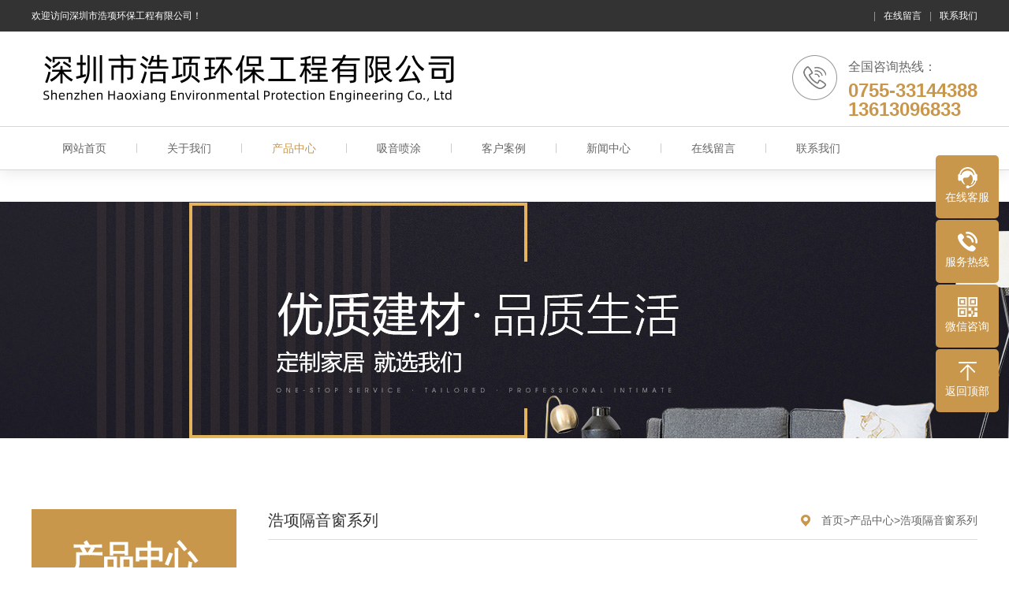

--- FILE ---
content_type: text/html; charset=utf-8
request_url: http://szgyc.com/?list_20/64.html
body_size: 6521
content:
<!DOCTYPE html PUBLIC "-//W3C//DTD XHTML 1.0 Transitional//EN" "http://www.w3.org/TR/xhtml1/DTD/xhtml1-transitional.dtd">
<html xmlns="http://www.w3.org/1999/xhtml">
<head>
<meta http-equiv="Content-Type" content="text/html; charset=utf-8" />
<title>双真空复合隔音门窗-隔音窗,真空隔音玻璃,通风隔音门窗,吸音喷涂隔音工程－深圳市浩项环保工程有限公司</title>
<meta name="keywords" content="深圳浩项隔音窗,隔音窗,真空隔音玻璃,通风隔音门窗,,隔音材料,吸音纤维喷涂隔音工程">
<meta name="description" content="浩 项三层玻璃隔音窗三层玻璃采用的是真空+中空（复合隔音玻璃，中空也是采用最新研究的特制中空玻璃）传热系数仅为1.0W/M2K以下，达到国际领先水平。完全可以满足我国建筑节能未来20年内的要求。真空玻璃是玻璃工艺与材料科学、真空技术、物理测量技术、工业自动化及建筑科学等多学科、多种技术和多种工艺协作配合而开发的">
<meta name="viewport" content="width=1300">
<link href="/pc/css/aos.css" rel="stylesheet">
<link href="/pc/css/style.css" rel="stylesheet">
<link href="/pc/css/common.css" rel="stylesheet">
<script src="/pc/js/jquery.js"></script>
<script src="/pc/js/jquery.superslide.2.1.1.js"></script>
<script src="/pc/js/common.js"></script>
<script src="/pc/js/jquery.jcarousellite.min.js"></script>
</head>
<body>
<!--顶部开始-->
<div class="header_main">
  <div class="header w1200 clearfix"> <span>欢迎访问深圳市浩项环保工程有限公司！</span>
    <div class="ksdh fr"> <span>|</span> <a href="/?gbook/" title="在线留言">在线留言</a><span>|</span> <a href="/?contact/" title="联系我们">联系我们</a></div>
  </div>
</div>
<!--顶部结束--> 

<!--头部开始-->
<div class="top_main">
  <div class="top w1200 clearfix">
    <div class="logo fl" aos="fade-right"><a href="/" title="隔音窗,真空隔音玻璃,通风隔音门窗,吸音喷涂隔音工程－深圳市浩项环保工程有限公司"><img src="/static/upload/image/20220720/1658303532837369.png" alt="深圳浩项科技隔音窗"></a></div>
    <div class="tel fr" aos="fade-left">
      <div class="tel_img"><img src="/pc/images/tel.png" alt="全国统一服务热线"></div>
      <div class="tel_text">
        <p>全国咨询热线：</p>
        <h4>0755-33144388</h4><br>
		<h4>13613096833</h4>
      </div>
    </div>
  </div>
</div>
<!--头部结束--> 

<!--导航开始-->
<div class="nav_main">
  <div id="nav" class="nav w1200">
    <ul class="navlist clearfix">
      <li ><a href="/" title="网站首页">网站首页</a></li>
      
      <li  ><a href="/?about/" title="关于我们">关于我们</a>
        <div class="subnav">  <a href="/?jianjie/" title="公司简介">公司简介</a>  <a href="/?fzlc/" title="发展历程">发展历程</a>  </div>
      </li>
      
      <li class="hover" ><a href="/?product/" title="产品中心">产品中心</a>
        <div class="subnav">  <a href="/?list_20/" title="浩项隔音窗系列">浩项隔音窗系列</a>  <a href="/?list_21/" title="浩项隔音通风窗系列">浩项隔音通风窗系列</a>  <a href="/?list_22/" title="净化隔音通风器">净化隔音通风器</a>  <a href="/?list_23/" title="隔音工程声学装修">隔音工程声学装修</a>  <a href="/?list_24/" title="隔音材料">隔音材料</a>  <a href="/?list_25/" title="旧门窗配件隔音改造">旧门窗配件隔音改造</a>  <a href="/?list_26/" title="真空隔音玻璃系列">真空隔音玻璃系列</a>  </div>
      </li>
      
      <li  ><a href="/?list_27/" title="吸音喷涂">吸音喷涂</a>
        <div class="subnav">  </div>
      </li>
      
      <li  ><a href="/?case/" title="客户案例">客户案例</a>
        <div class="subnav">  </div>
      </li>
      
      <li  ><a href="/?news/" title="新闻中心">新闻中心</a>
        <div class="subnav">  <a href="/?company/" title="公司新闻">公司新闻</a>  <a href="/?industry/" title="行业新闻">行业新闻</a>  <a href="/?wenti/" title="常见问题">常见问题</a>  </div>
      </li>
      
      <li  ><a href="/?gbook/" title="在线留言">在线留言</a>
        <div class="subnav">  </div>
      </li>
      
      <li  ><a href="/?contact/" title="联系我们">联系我们</a>
        <div class="subnav">  </div>
      </li>
      
    </ul>
  </div>
</div>
<!--导航结束--> 

<!--内页大图开始-->
<div class="nybanner" style="background-image: url(/static/upload/image/20210221/1613881655472537.jpg);"></div>
<!--内页大图结束-->

<div class="wrapper clearfix"> <div class="leftCon fl"> 
  <!--栏目分类开始-->
  <div class="left-tit">产品中心</div>
  <ul class="leftNav">
    
    <li class="item  hover "><a class="aLink" href="/?list_20/" title="浩项隔音窗系列">浩项隔音窗系列</a> </li>
    
    <li class="item "><a class="aLink" href="/?list_21/" title="浩项隔音通风窗系列">浩项隔音通风窗系列</a> </li>
    
    <li class="item "><a class="aLink" href="/?list_22/" title="净化隔音通风器">净化隔音通风器</a> </li>
    
    <li class="item "><a class="aLink" href="/?list_23/" title="隔音工程声学装修">隔音工程声学装修</a> </li>
    
    <li class="item "><a class="aLink" href="/?list_24/" title="隔音材料">隔音材料</a> </li>
    
    <li class="item "><a class="aLink" href="/?list_25/" title="旧门窗配件隔音改造">旧门窗配件隔音改造</a> </li>
    
    <li class="item "><a class="aLink" href="/?list_26/" title="真空隔音玻璃系列">真空隔音玻璃系列</a> </li>
    
  </ul>
  <!--栏目分类结束--> 
  
  <!--推荐产品开始-->
  <div class="left-tit left-tit2">推荐产品</div>
  <ul class="leftpro">
    
    <li class="item"><a href="/?list_23/94.html" title="浩项隔音工程"><img src="/static/upload/image/20250305/1741162369883059.jpg" alt="浩项隔音工程">
      <h3 >浩项隔音工程</h3>
      </a></li>
    
    <li class="item"><a href="/?list_20/69.html" title="真空玻璃隔音窗"><img src="/static/upload/image/20220627/1656296607462859.jpg" alt="真空玻璃隔音窗">
      <h3 >真空玻璃隔音窗</h3>
      </a></li>
    
    <li class="item"><a href="/?list_20/68.html" title="pvb加胶玻璃隔音窗"><img src="/static/upload/image/20220627/1656296570913710.jpg" alt="pvb加胶玻璃隔音窗">
      <h3 >pvb加胶玻璃隔音窗</h3>
      </a></li>
    
    <li class="item"><a href="/?list_20/67.html" title="高档断桥窗推拉窗"><img src="/static/upload/image/20220627/1656296538145035.jpg" alt="高档断桥窗推拉窗">
      <h3 >高档断桥窗推拉窗</h3>
      </a></li>
    
  </ul>
  <!--推荐产品结束--> 
</div>

  <div class="content fr">
    <div class="location">
      <div class="sitepath fr"><s class="icon"></s> <a href="/">首页</a>><a href="/?product/">产品中心</a>><a href="/?list_20/">浩项隔音窗系列</a> </div>
      <h3>浩项隔音窗系列</h3>
    </div>
    <!--图片内容开始-->
    <div class="showInfo">
      <h1 class="title">双真空复合隔音门窗</h1>
      <div class="mark"><span>发布日期：2022-06-27</span><span>浏览次数：872</span></div>
      
      <!--组图开始-->
      <div class="MainBg">
        <div class="HS10"></div>
        <div class="OriginalPicBorder">
          <div id="OriginalPic">
            <div id="aPrev" class="CursorL" title="上一张"></div>
            <div id="aNext" class="CursorR" title="下一张"></div>
         
            <p class="Hidden"><span class="SliderPicBorder FlRight"><img src="/static/upload/image/20220627/1656296396896382.jpg" alt=""/></span><span class="Clearer"></span></p>
           
			</div>
        </div>

      </div>
      <!--组图结束--> 
      <script type="text/javascript">
//缩略图滚动事件
$(".jCarouselLite").jCarouselLite({
	btnNext: "#btnNext",
	btnPrev: "#btnPrev",
	scroll: 1,
	speed: 240,
	circular: false,
	visible: 5
});
</script> 
      <script type="text/javascript">
var currentImage;
var currentIndex = -1;

//显示大图(参数index从0开始计数)
function showImage(index){

	//更新当前图片页码
	$(".CounterCurrent").html(index + 1);

	//隐藏或显示向左向右鼠标手势
	var len = $('#OriginalPic img').length;
	if(index == len - 1){
		$("#aNext").hide();
	}else{
		$("#aNext").show();
	}

	if(index == 0){
		$("#aPrev").hide();
	}else{
		$("#aPrev").show();
	}

	//显示大图            
	if(index < $('#OriginalPic img').length){
		var indexImage = $('#OriginalPic p')[index];

		//隐藏当前的图
		if(currentImage){
			if(currentImage != indexImage){
				$(currentImage).css('z-index', 2);	
				$(currentImage).fadeOut(0,function(){
					$(this).css({'display':'none','z-index':1})
				});
			}
		}

		//显示用户选择的图
		$(indexImage).show().css({'opacity': 0.4});
		$(indexImage).animate({opacity:1},{duration:200});

		//更新变量
		currentImage = indexImage;
		currentIndex = index;

		//移除并添加高亮
		$('#ThumbPic img').removeClass('active');
		$($('#ThumbPic img')[index]).addClass('active');

		//设置向左向右鼠标手势区域的高度                        
		//var tempHeight = $($('#OriginalPic img')[index]).height();
		//$('#aPrev').height(tempHeight);
		//$('#aNext').height(tempHeight);                        
	}
}

//下一张
function ShowNext(){
	var len = $('#OriginalPic img').length;
	var next = currentIndex < (len - 1) ? currentIndex + 1 : 0;
	showImage(next);
}

//上一张
function ShowPrep(){
	var len = $('#OriginalPic img').length;
	var next = currentIndex == 0 ? (len - 1) : currentIndex - 1;
	showImage(next);
}

//下一张事件
$("#aNext").click(function(){
	ShowNext();
	if($(".active").position().left >= 144 * 5){
		$("#btnNext").click();
	}
});

//上一张事件
$("#aPrev").click(function(){
	ShowPrep();
	if($(".active").position().left <= 144 * 5){
		$("#btnPrev").click();
	}
});

//初始化事件
$(".OriginalPicBorder").ready(function(){
	ShowNext();

	//绑定缩略图点击事件
	$('#ThumbPic li').bind('click',function(e){
		var count = $(this).attr('rel');
		showImage(parseInt(count) - 0);
	});
});
</script>
      <div class="showContxt"> <p style="text-size-adjust: 100%; margin-top: 0px; margin-bottom: 0px; color: rgb(102, 102, 102); font-family: 微软雅黑; font-size: 14px; white-space: normal; background-color: rgb(255, 255, 255); line-height: 2em; text-align: justify;"><span style="text-size-adjust: 100%; color: rgb(0, 0, 0); font-family: &quot;Microsoft Yahei&quot;, Arial, Helvetica, sans-serif; font-size: 12px;">浩 项三层玻璃隔音窗三层玻璃采用的是真空+中空（复合隔音玻璃，中空也是采用最新研究的特制中空玻璃）传热系数仅为1.0W/M2K以下，达到国际领先水平。完全可以满足我国建筑节能未来20年内的要求。真空玻璃是玻璃工艺与材料科学、真空技术、物理测量技术、工业自动化及建筑科学等多学科、多种技术和多种工艺协作配合而开发的新产品，被称为第三代门窗玻璃。也就是说，真空玻璃是与中空玻璃结构完全不同的新产品，中空玻璃结构大家已非常清楚，而真空玻璃则是用适当分布的微粒支柱做间隔，间隙层只有0.1～0.2毫米，空腔内抽真空无气体，真空度达到0.1Pa以上，其产品最薄厚度只有6毫米左右。真空玻璃：玻璃层间抽光空气形成真空，热量，噪声无法流通，工艺要求高，真空玻璃能成功降噪声28--35分贝（有权威部门检测证书：国家建筑工程质量监督检验中心）</span><br style="text-size-adjust: 100%; color: rgb(0, 0, 0); font-family: &quot;Microsoft Yahei&quot;, Arial, Helvetica, sans-serif; font-size: 12px;"/><span style="text-size-adjust: 100%; color: rgb(0, 0, 0); font-family: &quot;Microsoft Yahei&quot;, Arial, Helvetica, sans-serif; font-size: 12px;">本公司最新研究的三层玻璃已不是传统意义的三层玻璃是经过结合声波的原理，和声波的传播的特性采用先吸收声波使其能量减少再隔离噪音，由于采用先进的的科技做后盾和高档的原料加工的隔音窗，经测评玻璃已不是隔音窗的瓶颈。下一步研究的目标是占窗子面积20-30%的窗框要让窗框达到隔音50-60分贝以上（一般窗框在30-45分贝）</span><span style="text-size-adjust: 100%; color: rgb(0, 0, 0); font-family: &quot;Microsoft Yahei&quot;, Arial, Helvetica, sans-serif; font-size: 12px;"></span></p><p style="text-size-adjust: 100%; margin-top: 0px; margin-bottom: 0px; white-space: normal; background-color: rgb(255, 255, 255); line-height: 24px; font-family: &quot;Microsoft Yahei&quot;, Arial, Helvetica, sans-serif; font-size: 12px; padding-top: 5px; padding-bottom: 5px;">&nbsp; 注：此隔音窗是隔音产品中的一个重量级的产品、是装修换窗，一窗隔音的首选窗。属于高端产品。</p><p><br/></p> </div>
      <div class="tags"><span>标签：</span>  </div>
      <div class="reLink clearfix">
        <div class="prevLink fl">上一篇：<a href="/?list_20/63.html" title="特价断桥平开窗">特价断桥平开窗</a></div>
        <div class="nextLink fr">下一篇：<a href="/?list_20/65.html" title="静音三层隔音玻璃隔音门窗">静音三层隔音玻璃隔音门窗</a></div>
      </div>
    </div>
    <!--图片内容结束--> 
    
    <!--推荐资讯开始-->
    <div class="recomCon recomNews">
      <div class="recom-tit"><a href="/?news/" class="more" title="查看更多 &gt;&gt;">查看更多 &gt;&gt;</a><s></s>推荐资讯</div>
      <div class="txtimglist clearfix"> 
        <div class="item"><a href="/?industry/95.html" title="​2025深圳浩项隔音窗在这是欢迎新老客户支持"><img src="/static/upload/image/20250305/1741163912473585.jpg" alt="​2025深圳浩项隔音窗在这是欢迎新老客户支持">
          <h3 >​2025深圳浩项隔音窗在这是欢迎新老客户支持</h3>
          <div class="txt">2025深圳浩项隔音窗在这是，感谢大家的支持，老品牌，科技改变生活，创新开拓未来，2025为您提供···</div>
          </a></div>
        
        <div class="item"><a href="/?industry/93.html" title="2024更贴心的家居生活"><img src="/static/upload/image/20240710/1720625657114703.jpg" alt="2024更贴心的家居生活">
          <h3 >2024更贴心的家居生活</h3>
          <div class="txt">2024更多新产品有你选择2024有你更精彩，深圳浩项隔音窗，为多种门窗的选择与更专业的隔音材料，···</div>
          </a></div>
        
        <div class="item"><a href="/?industry/92.html" title="深圳浩项隔音窗居家隔音技术支持"><img src="/static/upload/image/20220627/1656299419642090.jpg" alt="深圳浩项隔音窗居家隔音技术支持">
          <h3 >深圳浩项隔音窗居家隔音技术支持</h3>
          <div class="txt">家庭隔音一般分三类：一、墙面隔音主要是在装修时墙体达不到专业的要求，或打掉墙面加柜子后不隔···</div>
          </a></div>
        
        <div class="item"><a href="/?industry/91.html" title="2022深圳新风隔音门窗加装隔音门窗领先浩项隔音窗"><img src="/static/upload/image/20220627/1656299397563302.jpg" alt="2022深圳新风隔音门窗加装隔音门窗领先浩项隔音窗">
          <h3 >2022深圳新风隔音门窗加装隔音门窗领先浩项隔音窗</h3>
          <div class="txt">好窗户，消除噪音、装修隔音用深圳浩项隔音窗，消除马路与生活噪音与空气污染深圳浩项通风隔音窗···</div>
          </a></div>
         </div>
    </div>
    <!--推荐资讯结束--> 
  </div>
</div>
<!--页尾开始-->
<div class="footer_main">
  <div class="footer">
    <div class="w1200 clearfix"> 
      <!--友情链接开始-->
      <div class="links"> <span>友情链接：</span>  <a href="https://shop61676081.taobao.com/?spm=2013.1.1000126.d21.f710ee0aw5vL3R"  title="淘宝小店" target="_blank">淘宝小店</a>  <a href="https://weibo.com/u/1256640235"  title="新浪" target="_blank">新浪</a>  <a href="http://www.szgyc.com"  title="吸音纤维喷涂" target="_blank">吸音纤维喷涂</a>  <a href="http://baidu.com"  title="百度" target="_blank">百度</a>  <a href="http://so.com"  title="360" target="_blank">360</a>  <a href="http://sogou.com"  title="搜狗" target="_blank">搜狗</a>  <a href="https://youku.com/"  title="优酷" target="_blank">优酷</a>  </div>
      <!--友情链接结束--> 
      
      <!--底部导航开始-->
      <ul class="botnav fl">
        <li class="item"><a href="/">网站首页</a>
          <div class="drop clearfix">  <a href="/?about/" title="关于我们">关于我们</a>  <a href="/?product/" title="产品中心">产品中心</a>  <a href="/?list_27/" title="吸音喷涂">吸音喷涂</a>  <a href="/?case/" title="客户案例">客户案例</a>  <a href="/?news/" title="新闻中心">新闻中心</a>  <a href="/?gbook/" title="在线留言">在线留言</a>  <a href="/?contact/" title="联系我们">联系我们</a>  </div>
        </li>
        <li class="item"><a href="/?product/" title="产品中心">产品中心</a>
          <div class="drop clearfix">  <a href="/?list_20/" title="浩项隔音窗系列">浩项隔音窗系列</a>  <a href="/?list_21/" title="浩项隔音通风窗系列">浩项隔音通风窗系列</a>  <a href="/?list_22/" title="净化隔音通风器">净化隔音通风器</a>  <a href="/?list_23/" title="隔音工程声学装修">隔音工程声学装修</a>  <a href="/?list_24/" title="隔音材料">隔音材料</a>  <a href="/?list_25/" title="旧门窗配件隔音改造">旧门窗配件隔音改造</a>  <a href="/?list_26/" title="真空隔音玻璃系列">真空隔音玻璃系列</a>  </div>
        </li>
      </ul>
      <!--底部导航结束--> 
      
      <!--联系方式开始-->
      <div class="botcontcat fl"><a href="" title="">联系我们</a>
        <div class="telMain">
          <p class="zx">24小时服务热线</p>
          <p class="webTel1">0755-33144388</p>
          <p class="webTel2">13613096833</p>
        </div>
      </div>
      <!--联系方式结束--> 
      <!--在线留言开始-->
      <div class="imsgbox fl">
        <h3 class="tit">在线留言</h3>
        <div class="imassge clearfix">
          <form class="foot_book" action="/?message/"  method="post">
            <div class="item mr10">
              <input class="txt" type="text" name="contacts" placeholder="您的姓名" required/>
            </div>
            <div class="item">
              <input class="txt" type="text" name="mobile" placeholder="您的电话" required/>
            </div>
            <div class="item mj">
              <input class="txt" type="text" name="content" placeholder="请输入留言内容" />
            </div>
            <div class="item">
             <input class="txt" type="text" name="checkcode" required>
              
            </div>
            <img style="height: 40px; margin: 1px 0 0 10px; border-radius: 5px;" src="/core/code.php"  title="看不清楚？点击刷新！" id="imgcode" onclick="this.src='/core/code.php?'+Math.round(Math.random()*10);" />
            <input class="submit" type="submit" name="submit" id="submit" value="立即提交" />
          </form>
        </div>
      </div>
      <!--在线留言结束--> 
      
      <!--二维码开始-->
      <div class="bewm fr"><img class="img" src="/static/upload/image/20220627/1656291786603827.jpg" alt="深圳浩项科技隔音窗"/>
        <p class="scan">扫码二维码<br />
          立即获取设计方案！</p>
      </div>
      <!--二维码结束--> 
    </div>
  </div>
  <!--版权开始-->
  <div class="copyright">
    <div class="w1200 clearfix">
      <p class="fl">Copyright © 2022 深圳市浩项环保工程有限公司 All Rights Reserved.　<a href="https://beian.miit.gov.cn/" target="_blank" rel="nofollow">粤ICP备18079550号-1</a><script type="text/javascript" src="https://js.users.51.la/21415663.js"></script></p>	  </p>
    </div>
  </div>
  <!--版权结束--> 
</div>
<!--页尾结束--> 

<!--浮动客服开始-->
<dl class="toolbar">
  <dd class="qq"><a href="tencent://message/?uin=&Menu=yes"><i></i><span>在线客服</span></a></dd>
  <dd class="tel"><i></i><span>服务热线</span>
    <div class="box">
      <p>服务热线</p>
      <h3>0755-33144388</h3>
    </div>
  </dd>
  <dd class="code"><i></i><span>微信咨询</span>
    <div class="box"><img src="/static/upload/image/20220627/1656291786603827.jpg" alt="深圳浩项科技隔音窗"/></div>
  </dd>
  <dd class="top" id="top"><i></i><span>返回顶部</span></dd>
</dl>
<!--浮动客服结束--> 
<script src="/pc/js/aos.js"></script> 
<script src="/pc/js/app.js"></script> 
<script type="text/javascript">
    AOS.init({
        easing: 'ease-out-back',
        duration: 1000 ,
		easing: "ease"
    });
</script>
<script src='/?Spider/&url=/?list_20/64.html' async='async'></script>
<script src='/?p=/Do/visits/id/64' async='async'></script>
</body>
</html>

--- FILE ---
content_type: text/css
request_url: http://szgyc.com/pc/css/style.css
body_size: 7400
content:
@charset "UTF-8";
html{min-width: 1200px;}
body{overflow-x: hidden;overflow-y: auto;}
body,p,form,textarea,h1,h2,h3,h4,h5,dl,dd{margin: 0px;}
input,button,ul,ol{margin: 0px; padding: 0px;}
body,input,button,form{font-size: 14px; line-height: 28px; font-family: "microsoft yahei", 'Helvetica Neue', Helvetica, Arial, sans-serif; color: #333;}
h1,h2,h3,h4,h5,h6{font-size: 14px; font-weight: normal;}
ul,ol,li{list-style: none;}
input{background: none; border: 0 none;}
img,iframe{border: 0px;}
em,i{font-style: normal;}
button,input,select,textarea{font-size: 100%;}
table{border-collapse: collapse; border-spacing: 0;}
.red{color: #e74037;}
.fl{float: left;}
.fr{float: right;}
.tac{text-align: center;}
.tar{text-align: right;}
.poa{position: absolute;}
.por{position: relative;}
.hidden{display: none;}
.hide{display: none !important;}
.w1200{width: 1200px; margin: 0 auto;}
.icon{vertical-align: middle;background: url(../images/icon.png) no-repeat;display: inline-block;}
.in_icon{vertical-align: middle;background: url(../images/ind_icon.png) no-repeat;display: inline-block;}
a{color: #333; text-decoration: none;}
a:hover{color: #c69f65; text-decoration: none;}
a:visited{text-decoration: none;}
.ease,.ease *{-webkit-transition: all ease 300ms; -moz-transition: all ease 300ms; -ms-transition: all ease 300ms; -o-transition: all ease 300ms; transition: all ease 300ms;}
.noease,.noease *{-webkit-transition: none; -moz-transition: none; -ms-transition: none; -o-transition: none; transition: none;}
:-moz-placeholder{color: #cccccc;}
::-moz-placeholder{color: #cccccc;}
input:-ms-input-placeholder,textarea:-ms-input-placeholder{color: #cccccc;}
input::-webkit-input-placeholder,textarea::-webkit-input-placeholder{color: #cccccc;}
/*清除浮动*/
.clearfix{*zoom: 1;}
.clearfix:after{visibility: hidden; display: block; font-size: 0; content: " "; clear: both; height: 0;}
/*顶部*/
.header_main{width: 100%; position: relative; z-index: 999; background: #333; height: 40px; line-height: 40px; font-size: 12px; color: #fff;}
.header_main .header{position: relative;}
.header_main .ksdh{color: #fff;}
.header_main .ksdh a{color: #fff;vertical-align: middle;line-height: 40px;float: left;}
.header_main .ksdh a s{display: block; width: 45px; height: 40px;}
.header_main .ksdh a:hover{color: #c9974c;}
.header_main .ksdh span{float: left;display: block; *display: inline; *zoom: 1;padding: 0 10px;color: #999;vertical-align: middle;line-height: 40px;}
/*头部*/
.top_main{position: relative;width: 100%;height: 120px;border-bottom: 1px solid #d7d7d7;background: #fff;overflow: hidden;z-index: 2;}
.top_main .logo{padding-top: 20px;}
.top_main .logo a{display: block;}
.top_main .logo img{display: block;}
.top_main .tel{float: right !important;margin-top: 30px;}
.top_main .tel .tel_img{margin-right: 14px; float: left; width: 57px; height: 57px;}
.top_main .tel .tel_img img{width: 100%; display: block;}
.top_main .tel .tel_text{float: right !important;}
.top_main .tel .tel_text p{font-size: 16px;line-height: 16px;color: #666;padding: 7px 0 10px;}
.top_main .tel .tel_text h4{font-size: 24px;font-weight: bold;color: #c9974c;display: inline-block;line-height: 24px;}
/*导航*/
.nav_main{position: relative;width: 100%;border-bottom:1px solid #d7d7d7;box-shadow: 0 2px 20px rgb(0 0 0 / 10%);z-index: 1;}
.nav_main .nav .navlist{width: 100%;}
.nav_main .nav li{float: left;width: 133px;display: inline-block;text-align: center;position: relative;}
.nav_main .nav li:before{display: inline-block;content: "";position: absolute;background-color: #ccc;top: 50%;margin-top: -6px;left: 0;width: 1px;height: 12px;}
.nav_main .nav li a{display: block;text-align: center;position: relative;color: #666;height: 54px;line-height: 54px;}
.nav_main .nav li:first-child:before{display: none;}
.nav_main .nav li .subnav{background: #fff;border-top: 2px solid #c9974c;box-shadow: 0 13px 42px 11px rgba(0, 0, 0, 0.05);height: auto;left: 0;overflow: hidden;position: absolute;top: 100%;width: 100%;z-index: 199;}
.nav_main .nav .subnav{filter: progid:DXImageTransform.Microsoft.Shadow(color=#4c91c0,direction=120,strength=5);opacity: 0;visibility: hidden;transition: all .6s ease 0s;transform: translate3d(0, 10px, 0);-moz-transform: translate3d(0, 10px, 0);-webkit-transform: translate3d(0, 10px, 0);}
.nav_main .nav li:hover .subnav{opacity: 1;visibility: visible;transform: translate3d(0, 0, 0);-moz-transform: translate3d(0, 0, 0);-webkit-transform: translate3d(0, 0, 0);}
.nav_main .nav li .subnav a{-moz-border-radius: 0;-webkit-border-radius: 0;border-radius: 0;color: #666;display: block;font-size: 13px;font-weight: normal;line-height: 43px;height: 43px;max-width: 100%;border-bottom: 1px solid #eee;background: #fff;}
.nav_main .nav li .subnav a:hover{color: #c9974c;padding-left: 10px;background: #f9f9f9;}
.nav_main .nav li.hover a, .nav_main .nav li:hover a{color: #c9974c;}
.nav_main .nav li.current .subnav a,.nav_main .nav li:hover .subnav a{font-weight: normal; color: #666;}
.nav_main .nav li.hover .subnav a:hover,.nav_main .nav li:hover .subnav a:hover{color: #c9974c;}
/*首页*/
.banner_main{overflow: hidden;position: relative;max-width: 1920px;margin: 0 auto;}
.banner{width: 100%; min-width: 1000px; position: relative; overflow: hidden; z-index: 0; height: 770px;}
.banner .list{max-height: 770px; overflow: hidden;}
.banner li{width: 100%; position: absolute; z-index: 1; overflow: hidden;}
.banner li img{width: 100%; display: block; position: relative;  top: 0;}
.banner li a{width: 100%; display: block;}
.banner .tip{width: 100%; height: 20px; text-align: center; position: absolute; left: 0; bottom: 4%; z-index: 10;}
.banner .tip span{width: 40px;height: 4px;overflow: hidden;margin: 0 10px;display: inline-block;cursor: pointer;vertical-align: top;background: #fff;text-indent: -1000px;transition: all .5s;}
.banner .tip span.cur{background: #c9974c;}
.banner .prev,.banner .next{width: 53px;height: 174px;position: absolute;z-index: 12;top: 50%;margin-top: -87px;cursor: pointer;opacity: 0;}
.banner .prev{left: 5%; background-position: 0 -26px;}
.banner .next{right: 5%; background-position: -60px -26px;}
.banner:hover #btn_prev,.banner:hover #btn_next{opacity: 1;}
/**/
.search{border-bottom: 1px solid #eee;}
.search .hot{padding: 30px 0;height: 40px;line-height: 40px;}
.search .hot .left{color: #333;font-weight: bold;}
.search .hot .left b{color: #c9974c;}
.search .hot .left a{padding: 0 10px;color: #787878;font-weight: 100;}
.search .hot .left a:hover{color: #c9974c;}
.search .hot .right{position: relative;}
.search .hot .right .input{width: 278px;height: 20px;border: 1px solid #eee;border-radius: 20px;line-height: 20px;padding: 9px 0px;border: none;border-right: none;font-size: 12px;color: #999;position: absolute;right: 0px;top: 0px;background: #f5f5f5;padding-left: 20px;outline: none;}
.search .hot .right .btn{width: 23px;height: 38px;border: none;background-position: -246px -79px;z-index: 10;cursor: pointer;position: absolute;right: 15px;top: 0px;outline: none;}
/*底部*/
.footer_main{position:relative;width:100%;}
.footer_main .footer{width:100%;padding-top: 30px;padding-bottom:50px;height:auto;background: #1e2129;}
.footer_main .links{padding-bottom: 30px;margin-bottom: 30px;font-size: 16px;border-bottom: 1px solid #9b9b9b;}
.footer_main .links span{color:#f9f9f9;display:inline-block;}
.footer_main .links a{display:inline-block;color:#f9f9f9;padding-right: 10px;}
.footer_main .links a:hover{color: #c69f65;}
.footer_main .botnav{width:290px;}
.footer_main .botnav li{width: 100px; float: left; display: block; list-style: none; font-size: 16px; line-height: 32px; text-align: left; overflow: hidden; padding-left: 40px;}
.footer_main .botnav li:first-child{padding-left:10px;}
.footer_main .botnav li a{display: block;font-size:16px;line-height:30px;color:#fff;}
.footer_main .botnav li a:hover{color: #c69f65;}
.footer_main .botnav li .drop{padding-top: 10px;}
.footer_main .botnav li .drop a{font-size: 12px;line-height: 24px;}
.footer_main .botnav li:first-child{padding-left: 0;}
.footer_main .botcontcat{width: 230px;color: #fff;}
.footer_main .botcontcat a{color: #fff;display: block;line-height: 30px;font-size: 16px;}
.footer_main .botcontcat a:hover{color: #c69f65;}
.footer_main .botcontcat .zx{padding-left:22px;margin-top:12px;font-size:14px;color:#fff;background:url("../images/tel3.png") no-repeat left center;background-size:16px;}
.footer_main .botcontcat .webTel1{margin-top:20px;font-size:24px;font-weight:bold;color:#fff;font-family: "arial";line-height:20px;}
.footer_main .botcontcat .webTel2{margin-top:12px;font-size:24px;font-weight:bold;color:#fff;font-family: "arial";line-height:20px;}
.footer_main .bewm{padding-top:0px;padding-bottom:12px;display:block;width:160px;height:215px;background: #c9974c;background-size:160px 215px;}
.footer_main .bewm .img{display:block;width:127px;height:127px;padding:0;margin:0 auto;margin-top:20px;}
.footer_main .bewm .scan{margin-top:28px;font-size:14px;color:#fff;line-height:20px;text-align:center;}
.footer_main .imsgbox{width: 440px;}
.footer_main .imsgbox h3{font-size: 16px;color: #fff;display: block;line-height:24px;}
.footer_main .imassge{padding-top: 16px;}
.footer_main .imassge .item{width: 209px;margin-bottom: 10px;position: relative;float: left;border: 1px solid #9b9b9b;border-radius:5px;}
.footer_main .imassge .item .txt{width: 199px;padding-left: 10px;height: 40px;line-height: 40px;color: #989a9e;background: none;outline: none;}
.footer_main .imassge .item .msg-box{position: absolute; left: 0; height: 20px; top: 0px;}
.footer_main .imassge .item .msg-box s{display: inline-block;}
.footer_main .imassge .mr10{margin-right: 18px;}
.footer_main .imassge .mj{width: 438px;}
.footer_main .imassge .mj .txt{width: 430px;}
.footer_main .imassge .submit{width: 100%;height: 50px;line-height: 50px;background: #fff;font-size: 16px;outline: none;cursor: pointer;border-radius:4px;transition: all .5s;}
.footer_main .imassge .submit:hover{background: #c9974c;color: #fff;}
.copyright{position:relative;width:100%;line-height: 50px;background: #16181f;}
.copyright p{color:#fff;}
.copyright a{color:#fff;}
.copyright a:hover{color: #c69f65;}
/***********index css ***********/
.index{width: 100%; overflow: hidden;}
.index .indexTit{text-align: center; width: 100%;height:190px;background:url("../images/titLine.png") no-repeat center center;background-size:60px 189px;}
.index .indexTit .tit{padding-top:60px;display:block;font-size:40px;font-weight:bold;color:#c9974c;line-height:40px;}
.index .indexTit .subtit{font-size: 16px;color: #666;line-height:18px;font-weight: normal;padding-top: 12px;}
/*menu*/
.index .menu{overflow: hidden; padding-bottom: 20px; padding-top: 20px;}
.index .menu ul{text-align: center;}
.index .menu li{line-height: 30px;margin: 0 10px 10px;display: inline-block;}
.index .menu li:first-child{margin-left: 0;}
.index .menu li:last-child{margin-right: 0;}
.index .menu li a{display: block;color: #666;border: 1px solid #c2c2c2;text-align: center;padding: 0 25px;border-radius:15px;}
.index .menu li a:hover{border: 1px solid #c9974c; color: #fff; background: #c9974c;}
.index .more{width: 150px;height: 40px;color: #666;line-height: 40px;margin: 0 auto;display: block;text-align: center;border: 1px solid #ccc;}
.index .more:hover{border: 1px solid #c9974c; background: #c9974c; color: #fff; text-indent: 10px;}
/*产品中心*/
.index .floor_1_main{width: 100%;background: url(../images/proBg.jpg) no-repeat center center;}
.index .floor_1_main .floor_1{padding: 40px 0;}
.index .floor_1 .menu{padding-top:40px;padding-bottom:40px;}
.index .floor_1 .proList .list{width: 100%;}
.index .floor_1 .proList .list .item{float:left;position: relative;width: 285px;margin-right: 20px;margin-bottom: 20px;transition: all .5s;}
.index .floor_1 .proList .list .item:nth-child(4n){margin-right: 0;}
.index .floor_1 .proList .list .item .img{display:block;width: 100%;height: 214px;overflow:hidden;}
.index .floor_1 .proList .list .item .img img{width: 100%;height: 100%;transition: all .5s;}
.index .floor_1 .proList .list .item h3{position: absolute;bottom: 0;width: 100%;color: #fff;font-size: 16px;line-height: 50px;text-indent: 20px;background: url(../images/txtBg.png) repeat center center;}
.index .floor_1 .proList .list .item:hover{box-shadow: 0 2px 10px rgba(0, 0, 0, 0.1);}
.index .floor_1 .proList .list .item:hover .img img{transform: scale(1.1);}
.index .floor_1_main .more{margin-top: 20px;}
/*定制案例*/
.index .floor_2{padding: 40px 0; overflow: hidden;}
.index .icaseM .bigbox{width: 600px;height: 450px;overflow: hidden;position: relative;margin: 0;}
.index .icaseM .bigbox .bd{overflow: hidden;}
.index .icaseM .bigbox .bd .item{position: relative;width: 600px;height: 450px;overflow: hidden;}
.index .icaseM .bigbox .bd .item img{display:block;width:600px;height: 450px;}
.index .icaseM .bigbox .bd .item .txt{position: absolute;left: 0;bottom: 0;width:100%;height:60px;background:url("../images/txtBg.png") repeat center center;z-index:12;opacity: 1;transition: all .5s;}
.index .icaseM .bigbox .bd .item .txt .tit{font-size: 16px;color:#fff;height:60px;line-height:60px;text-indent:20px;}
.index .icaseM .bigbox .bd .item .txtBox{position: absolute;left: 0;bottom: 0;width: 100%;height: 100%;text-align: center;z-index:2;opacity: 0;transition: all .5s;}
.index .icaseM .bigbox .bd .item .txtBox h3{color: #fff;font-size: 18px;padding-top: 68%;opacity: 0;transition: all .5s;}
.index .icaseM .bigbox .item:hover .txt{opacity: 0;}
.index .icaseM .bigbox .item .txtBox span{width: 40px;height: 40px;display: block;background-position: 0 -164px;position: absolute;left: 50%;margin-left: -25px;top: 10%;margin-top: -25px;opacity: 0;transition: all .5s;}
.index .icaseM .bigbox .item:hover .txtBox{opacity: 1;background: url(../images/black50.png) repeat left top;z-index:16;}
.index .icaseM .bigbox .item:hover .txtBox h3{opacity: 1;padding-top: 43%;}
.index .icaseM .bigbox .item:hover .txtBox span{opacity: 1;top: 50%;}
.index .icaseM .bigbox .hd{height: 15px; overflow: hidden; position: absolute; right: 16px; bottom: 20px; z-index: 15;}
.index .icaseM .bigbox .hd ul{overflow: hidden; zoom: 1; float: left;}
.index .icaseM .bigbox .hd li{float: left;margin-right: 6px;width: 10px;height: 10px;font-size: 0;text-indent: -9999px;background: #fff;cursor: pointer;-moz-border-radius: 100%;-webkit-border-radius: 100%;border-radius: 100%;transition: all .5s;}
.index .icaseM .bigbox .hd li.on{background: #c9974c;}
.index .icaseM .smabox{width: 600px;}
.index .icaseM .smabox .item{float: left;margin-right: 0;width: 300px;height: 225px;overflow: hidden;position: relative;margin-bottom: 0px;}
.index .icaseM .smabox .item img{display: block;width: 300px;height: 225px;}
.index .icaseM .smabox .item a{display: block;}
.index .icaseM .smabox .item .txt{position: absolute;left: 0;bottom: 0;width:100%;height:60px;background:url("../images/txtBg.png") repeat center center;z-index:12;opacity: 1;transition: all .5s;}
.index .icaseM .smabox .item .txt .tit{font-size: 16px;color:#fff;height:60px;line-height:60px;text-indent:20px;}
.index .icaseM .smabox .item .txtBox{position: absolute;left: 0;bottom: 0;width: 100%;height: 100%;text-align: center;background: url(../images/txt2Bg.png) repeat-x left bottom;z-index:2;opacity: 0;transition: all .5s;}
.index .icaseM .smabox .item .txtBox .tit1{padding-top: 50px;font-weight:bold;font-size:20px;color:#fff;line-height:20px;transition: all .5s;}
.index .icaseM .smabox .item .txtBox .detail{position:absolute;top: 65%;left:50%;margin-left:-49px;display:block;width:98px;height:34px;font-size:16px;line-height:34px;text-align:center;color:#fff;border:1px solid #fff;transition: all .5s;}
.index .icaseM .smabox .item:hover .txt{opacity: 0;}
.index .icaseM .smabox .item:hover .txtBox{opacity: 1;}
.index .icaseM .smabox .item:hover .txtBox .tit1{padding-top: 80px;}
.index .icaseM .smabox .item:hover .detail{top: 55%;}
.index .floor_2_main .more{margin-top: 30px;}
/*四大优势*/
.index .floor_3_main{width:100%;height:900px;background: url("../images/ysBg.jpg") no-repeat center center;}
.index .floor_3{padding-top:40px;}
.index .floor_3 .indexTit{background:url("../images/titLine1.png") no-repeat center center;}
.index .floor_3 .indexTit .tit{color:#fff;}
.index .floor_3 .indexTit .subtit{color:#fff;}
.index .floor_3 .advantBox{margin-top:70px;min-height:400px;background:url("../images/ysBox.png") no-repeat center center;}
.index .floor_3 .advantList .item{float:left;display:block;width:400px;cursor:pointer;}
.index .floor_3 .advantList .item .img{float:left;display:block;width:80px;height:80px;border: 2px solid #fff;border-radius: 50%;transition: all .5s;}
.index .floor_3 .advantList .item .img img{width: 100%;height: 100%;display: block;}
.index .floor_3 .advantList .item .txt{float:left;width:300px;margin-left: 16px;transition: all .5s;}
.index .floor_3 .advantList .item .txt h3{margin-bottom:20px;font-size: 24px;font-weight:bold;color:#fff;line-height:24px;transition: all .5s;}
.index .floor_3 .advantList .item .txt p{padding-top:20px;width:300px;font-size:14px;line-height:24px;color:#fff;border-top:1px dashed #9a9a9a;transition: all .5s;}
.index .floor_3 .advantList .item:nth-child(2n){margin-bottom:172px;margin-left: 400px;}
.index .floor_3 .advantList .item:hover .img{background: #e7ac55;border-color: #e7ac55;transform:translateY(-6px);}
.index .floor_3 .advantList .item:hover .txt{transform:translateY(-6px);}
.index .floor_3 .advantList .item:hover .txt h3{color:#e7ac55;}
.index .floor_3 .advantList .item:hover .txt p{color:#e7ac55;}
/*关于我们*/
.index .floor_4_main{width: 100%; height:714px;background: url("../images/aboutBg.jpg") no-repeat center center;}
.index .floor_4{padding: 60px 0;}
.index .floor_4 .aTit{height:190px;background: url(../images/titLine.png) no-repeat 14px center;}
.index .floor_4 .aTit .tit{padding-top:60px;display:block;font-size:40px;font-weight:bold;color:#c9974c;line-height:40px;}
.index .floor_4 .aTit .subtit{font-size: 16px;color: #666;line-height:18px;font-weight: normal;padding-top: 12px;}
.index .floor_4 .aboutimg{width: 600px; height: 450px; margin-left:20px;display: block; background: #fff; box-shadow: 0 2px 20px rgba(0, 0, 0, 0.1); padding: 10px;}
.index .floor_4 .aboutimg img{width: 600px; height: 450px; display: block;}
.index .floor_4 .abouttext{width: 560px; display: block;}
.index .floor_4 .abouttext .stit{font-size: 24px; font-weight: bold; padding-top: 36px;color:#333;line-height:26px;}
.index .floor_4 .abouttext h4{color: #999; font-size: 24px; display: block;}
.index .floor_4 .abouttext .desc{padding-top: 40px;color: #666;line-height: 30px;margin-bottom: 46px;text-align: justify;}
.index .floor_4 .abouttext .more{margin: 0;}
/*news*/
.index .floor_5_main{background:#fff;}
.index .floor_5{padding-top:40px;padding-bottom:50px;}
.index .floor_5 .cont{margin-top:40px;margin-bottom:40px;}
.index .newsBox{width: 580px;height: 435px;overflow: hidden;position: relative;}
.index .newsBox .hd{height: 40px; overflow: hidden; position: absolute; right: 20px; bottom: 0px; z-index: 10;}
.index .newsBox .hd ul{overflow: hidden; zoom: 1;}
.index .newsBox .hd li{margin-right: 6px;width: 12px;height: 12px;font-size: 0;text-indent: -9999px;background: #fff;cursor: pointer;-moz-border-radius: 100%;-webkit-border-radius: 100%;border-radius: 100%;display: block;float: left;transition: all .5s;}
.index .newsBox .hd li.on{background: #c9974c;}
.index .newsBox .bd li{zoom: 1;vertical-align: middle;position: relative;width:580px;height: 435px;overflow: hidden;}
.index .newsBox .bd li img{display: block;width: 580px;height: 435px;}
.index .newsBox .bd li .txt{position:absolute;bottom:0px;left:0;z-index: 5;width:100%;height:70px;background:url("../images/txtBg.png") repeat center center;}
.index .newsBox .bd li .txt .tit{display: block;font-size: 18px;line-height:70px;color: #fff;text-indent:20px;}
.index .newsBox .bd li p{padding: 0; color: #666; line-height: 24px; height: 50px; overflow: hidden;}
.index .newsBox .bd li .time{font-size: 16px; padding-right: 30px; padding-top: 28px;}
.index .textlist{width: 572px;}
.textlist .item{position:relative;border-bottom: 1px dashed #d7d7d7;transition: all .5s;}
.textlist .item a{display: block;padding: 19px 0px;}
.textlist .item:first-child a{padding-top:0px;}
.textlist .item h3{color: #333;font-size: 18px;transition: all .5s;}
.textlist .item p{margin-top:6px;font-size: 14px; line-height: 20px; color: #666;}
.textlist .item .time{display: block;width: 70px;height: 73px;border-right: 1px solid #ddd;line-height: 25px;margin-right: 30px;padding-right: 20px;text-align: center;color: #666;}
.textlist .item .time b{color: #666; display: block; font-size: 48px; line-height: 48px;}
.textlist .item:hover{transform: translate3d(0, -2px, 0);}
.textlist .item:hover h3{color: #c9974c;}
/*end news*/
.xunpan{width: 100%; background: url(../images/xunpan.jpg) no-repeat center top; height: 200px; color: #fff;}
.xunpan .zixun{width: 454px; padding-top: 40px; text-align: center;}
.xunpan .zixun .ewm{width: 106px; height: 106px; display: block; padding: 6px; background: #fff;}
.xunpan .zixun .tel{border: 1px solid #7a7c82; width: 300px; height: 50px; line-height: 50px; text-align: center; font-size: 26px; color: #fff; margin-bottom: 20px; font-family: "AvantGardeITVbyBT Book", arial; -moz-border-radius: 30px; -webkit-border-radius: 30px; border-radius: 30px;}
.xunpan .zixun .tel em{position: relative;top: -2px;width: 25px;height: 25px;background-position: -154px -50px;margin-right: 10px;}
.xunpan .zixun .zx{border: 1px solid #c9974c; width: 300px; height: 50px; line-height: 50px; text-align: center; font-size: 20px; color: #fff; -moz-border-radius: 30px; -webkit-border-radius: 30px; border-radius: 30px; background: #c9974c;}
.xunpan .zixun .zx em{width: 22px; height: 20px; display: inline-block; background-position: -190px -50px; margin-left: 10px; vertical-align: middle;}
.xunpan .txt{padding-top: 55px;}
.xunpan .txt h3{font-size: 40px;line-height: 45px;padding-bottom: 25px;}
.xunpan .txt p{font-size: 20px;}
.xunpan .txt p span{color: #c9974c; display: inline-block;}
/*浮动客服*/
.toolbar{position: fixed;top: 50%;right: 1%;margin-top: -163px;z-index: 100;width: 80px;}
.toolbar dd{position: relative;float: left;width: 80px;height: 80px;background: #c9974c;margin-top: 2px;border-radius: 5px;color: #fff;font-size: 14px;line-height: 21px;text-align: center;cursor: pointer;transition: all .5s;}
.toolbar dd:first-child{margin-top: 0;}
.toolbar dd i{width: 100%;height: 30px;display: block;margin-top: 13px;background: url(../images/toolbar.png) no-repeat center 0;}
.toolbar dd.qq i{background-position-y: 0;}
.toolbar dd.tel i{background-position-y: -30px;}
.toolbar dd.code i{background-position-y: -60px;}
.toolbar dd.top i{background-position-y: -90px;}
.toolbar dd span{display: block;color: #fff;}
.toolbar dd.tel .box{position: absolute;top: 0;width: 190px;right: -200px;height: 100%;margin-right: 10px;border-radius: 5px;background: #c9974c;opacity: 0;transition: all .5s;}
.toolbar dd.tel .box p{font-size: 14px;margin: 15px auto 7px;}
.toolbar dd.tel .box h3{font-size: 18px;font-weight: bold;}
.toolbar dd.tel .box:after{display: block;content: " ";border-style: solid dashed dashed dashed;border-color: transparent  transparent transparent #c9974c;border-width: 9px;width: 0;height: 0;position: absolute;top: 50%;margin-top: -9px;right: -18px;margin-left: -12px;}
.toolbar dd.code .box{position: absolute;top: 0;width: 162px;right: -172px;height: 162px;margin-right: 10px;border-radius: 5px;background: #c9974c;opacity: 0;transition: all .5s;}
.toolbar dd.code .box img{width: 140px;height: 140px;padding: 11px;}
.toolbar dd.code .box:after{display: block;content: " ";border-style: solid dashed dashed dashed;border-color: transparent  transparent transparent #c9974c;border-width: 9px;width: 0;height: 0;position: absolute;top: 30px;right: -18px;margin-left: -12px;}
.toolbar dd:hover{background: #333;}
.toolbar dd.tel:hover .box{opacity: 1;right: 80px;}
.toolbar dd.code:hover .box{opacity: 1;right: 80px;}
/****************************** ** 内页 ******************************/
/*prolist*/
.prolist .item{width: 280px;padding-top: 10px;overflow: hidden;float: left;margin: 0 26px 26px 0;position: relative;border: 1px solid #ddd;text-align: center;transition: all .5s;}
.prolist .item a{display: block; width: 100%;}
.prolist .item img{width: 260px;height: 195px;display: block;margin: 0 auto;}
.prolist .item h3{height: 60px;line-height: 60px;padding: 0 12px;font-size: 16px;color: #666;overflow: hidden;transition: all .5s;}
.prolist .item:hover{border-color: #c9974c;}
.prolist .item:hover h3{color: #c9974c;}
/*txtimglist*/
.txtimglist .item{width: 858px;height: 160px;padding: 20px;margin-bottom: 40px;border:1px solid #ddd;transition: all .5s;}
.txtimglist .item a{width: 100%; display: block;}
.txtimglist .item img{width: 213px;height: 160px;display: block;margin-right: 45px;}
.txtimglist .item h3{font-size: 18px;color: #333;padding: 22px 0 15px;transition: all .5s;}
.txtimglist .item .txt{color: #999;line-height: 24px;height: 72px;padding-right: 45px;text-align: justify;overflow: hidden;}
.txtimglist .item .time{width: 100px; padding-top: 28px; line-height: 24px; font-family: arial; font-size: 16px; color: #939aa3;}
.txtimglist .item .time .day{font-size: 34px; line-height: 40px; display: block;}
.txtimglist .item .time s{width: 54px; height: 8px; display: block; margin-top: 20px; background-position: -170px 0;}
.txtimglist .item:hover{border:1px solid #c9974c;}
.txtimglist .item:hover h3{color: #c9974c; text-indent: 10px;}
.txtimglist .searchlist .item img{width: auto; height: 150px;}
/************content************/
/* loaction */
.location{width: 100%; padding-bottom: 10px; margin-bottom: 30px; position: relative; border-bottom:1px solid #ddd;}
.location:after{visibility: hidden; display: block; font-size: 0; content: " "; clear: both; height: 0;}
.location h3{font-size: 20px;}
.location .sitepath{color: #666;white-space: nowrap;}
.location .sitepath s{width: 16px; height: 17px; background-position: -30px 0px; margin: 0 6px;}
.location .sitepath a{color: #666;}
.location .sitepath a:hover{color: #c69f65;}
/* reLink */
.reLink{width: 100%; height: 58px; line-height: 58px; border-top: 2px solid #ddd; border-bottom: 2px solid #ddd;}
.reLink .nextLink,.reLink .prevLink{width: 50%; display: block; text-align: left; color: #666;}
.reLink .nextLink a:hover,.reLink .prevLink a:hover{color: #c9974c;}
.reLink .nextLink a,.reLink .prevLink a{color: #666;}
.reLink .nextLink{text-align: right;}
.nybanner{width: 100%;position: relative;height: 380px;overflow: hidden;background-position: center;background-repeat: no-repeat;background-image: url(../images/nybanner.jpg);}
.wrapper{width: 1200px; margin: 0 auto; padding: 50px 0 60px;}
.wrapper .showvideo{margin: 0 auto;}
.wrapper .left-tit{width: 100%; text-align: center; line-height: 40px; font-size: 40px; font-weight: bold; padding: 15px 0 20px 0; position: relative; margin-bottom: 20px; color: #fff; background: url(../images/lefttitbg.png) no-repeat center bottom;}
.wrapper .left-tit.left-tit2{font-size: 30px; padding-bottom: 19px; *padding-top: 1px;}
.wrapper .leftCon{width: 260px; float: left; padding: 26px 0 15px; background: #c9974c;}
.wrapper .leftCon .leftpro{margin: 0 10px;}
.wrapper .leftCon .leftpro center{color: #fff;}
.wrapper .leftCon .leftpro .item{float: left;width: 115px;margin: 0 auto 10px;}
.wrapper .leftCon .leftpro .item:nth-child(2n){float: right;}
.wrapper .leftCon .leftpro .item a{width:100%; display:block;}
.wrapper .leftCon .leftpro .item a img{width: 100%;height: 86px;display: block;}
.wrapper .leftCon .leftpro .item a h3{color: #fff;font-size: 13px;line-height: 35px;text-align: center;text-overflow: ellipsis;overflow: hidden;white-space: nowrap;}
.wrapper .leftNav{margin: 0 20px;margin-bottom: 20px;}
.wrapper .leftNav li{margin-bottom: 10px;text-align: center;}
.wrapper .leftNav li .aLink{display: block;font-size: 16px;line-height: 43px;color: #fff;border: 1px solid #fff;}
.wrapper .leftNav li:hover .aLink,.wrapper .leftNav li.hover .aLink{background: #fff;}
.wrapper .leftNav li.hover a,.wrapper .leftNav li:hover a{color:#c9974c;}
.wrapper .leftNav .boxlist{display:none;padding: 0 10px;background: #a97e3e;}
.wrapper .leftNav li.item.hover .boxlist{display: block;}
.wrapper .leftNav .boxlist li{margin: 0;}
.wrapper .leftNav .boxlist li:first-child a{border: 0;}
.wrapper .leftNav .boxlist li a{display:block;font-size: 14px;color: #fff;line-height: 35px;border-top: 1px dashed #fff;}
.wrapper .content{width:900px;float: right;}
.wrapper .content .prolist{width: 106%; position: relative;}
.wrapper .content .bgfff{width: 818px; padding: 15px 40px 50px; border: 1px solid #dddddd; background: #fff;}
/******recommend*******/
.recomCon{margin-top: 20px;}
.recomCon .recom-tit{font-size: 22px;line-height: 32px;padding: 20px 0;}
.recomCon .recom-tit .more{float: right;font-size: 16px;width: 120px;height: 30px;color: #666;text-align: center;line-height: 30px;border: 1px solid #ddd;}
.recomCon .recom-tit .more:hover{width:150px;}
.recomCon .recom-tit s{width: 4px;height: 23px;margin-right: 15px;background: #c9974c;display: inline-block;vertical-align: middle;}
.recomCon .txtimglist{width: 100%;}
.recomCon .txtimglist .item{width: 440px;height: auto;padding: 0;padding-bottom: 20px;float: left;margin-right: 20px;margin-bottom: 20px;border: 0;border-bottom: 1px solid #dddddd;}
.recomCon .txtimglist .item:nth-child(2n){margin-right: 0;}
.recomCon .txtimglist .item a{width: 100%;height: 120px;display: block;}
.recomCon .txtimglist .item img{width: 161px;height: 120px;float: left;margin-right: 10px;}
.recomCon .txtimglist .item h3{font-size: 18px;line-height: 32px;height: 32px;position: relative;margin-bottom: 10px;padding: 0;overflow: hidden;}
.recomCon .txtimglist .item .txt{padding: 0;}
.recomCon .txtimglist .item:hover h3{color: #c9974c;text-indent: 0;}
/****singlePage******/
.singlePage img{max-width: 100%; height: auto !important;}
.singlePage .txtcon{color: #666;text-align: justify;}
/*showNews*/
.shareNew{padding-bottom: 20px;}
.showInfo .title{font-size: 22px; color: #333333; text-align: center; padding: 10px 0 16px;}
.showInfo .mark{color: #666; height: 38px; line-height: 38px; overflow: hidden; text-align: center; margin-bottom: 20px; border-top: 1px solid #ddd; border-bottom: 1px solid #ddd;}
.showInfo .mark span{margin: 0 10px; font-size: 12px;}
.showInfo .img{width: 500px; display: block; margin: 10px auto 20px;}
.showInfo .img img{max-width: 100%; display: block; margin: 0 auto;}
.showInfo #pic{text-align: center;}
.showInfo #pic img{display: inline-block;max-width: 800px;padding: 1px;box-shadow: 0 0 20px 0 rgba(0,0,0,.3);}
.showInfo .showContxt{color: #666;padding: 0 2px 30px;line-height: 30px;text-align: justify;}
.showInfo .showContxt .t{position: relative; display: inline-block; *display: inline; *zoom: 1; color: #333; padding: 0 2px 5px; font-size: 16px; margin-bottom: 10px;}
.showInfo .showContxt .t:after{width: 20px; height: 2px; content: "\20"; background: #c21d24; display: block; position: absolute; left: 2px; bottom: -1px;}
.showInfo .showContxt img{max-width: 100%; height: auto !important;}
.showInfo .title2{height: 40px; line-height: 40px; margin-top: 20px; border-bottom: 1px solid #d9d9d9;}
.showInfo .title2 a{float: right; font-size: 12px; font-family: arial;}
.showInfo .title2 .left{height: 38px; line-height: 38px; font-size: 18px; border-bottom: 3px solid #4d485b;}
.msgPage .formData{padding-top: 5px;}
.msgPage .tit{text-align: center; padding: 18px 0 36px;}
.msgPage .tit .p1{font-size: 25px; margin-bottom: 10px;}
.msgPage .tit .p2{color: #666;line-height: 24px;}
.msgPage .tit .p2 span{color: #c9974c;font-weight: bold;}
.formData{padding-bottom: 20px;}
.formData .item{float: left;color: #999;font-weight: normal;width: 420px;height: 43px;line-height: 43px;border: 1px solid #ccc;background: #f3f3f3;margin-right: 56px;margin-bottom: 25px;position: relative;}
.formData .item label{padding-left: 15px;position: absolute;left: 0;top: 0;z-index: 11;text-align: center;display: block;margin: 0;height: 43px;line-height: 43px;font-size: 16px;color: #666;}
.formData .item input{outline: none;line-height: 38px;height: 38px;font-size: 16px;}
.formData .item .txt{width: 350px;height: 43px;line-height: 43px;display: block;background: none;padding-left: 70px;border: 0 none;color: #666;}
.formData .item .red{position: absolute;right: 15px;top: 0;color: #ff0000;z-index: 11;}
.formData .item.mr0{margin-right: 0;}
.formData .msg-box{position: absolute;left: 0;top: 0px;}
.formData .liuyan{width: 918px;height: 260px;border: 1px solid #e4e4e4;float: left;}
.formData .liuyan label{text-align: right;display: block;top: 7px;}
.formData .liuyan textarea{width: 908px;height: 234px;line-height: 35px;padding: 12px 10px;text-indent: 100px;font-size: 16px;font-family: "microsoft yahei";color: #666;border: 0 none;overflow: hidden;background: none;resize: none;display: block;outline: none;}
.formData .bot{width: 100%;}
.formData .sub{width: 232px;line-height: 41px;border: 2px solid #c9974c;margin-right: 2px;text-align: center;background: #c9974c;color: #FFF;cursor: pointer;font-size: 18px;display: block;outline: none;transition: all .5s;}
.formData .sub:hover{background: none;color: #c9974c;}
.formData .yzm .txt{padding-left: 80px;width: 340px;}
.formData .yzm img{position: absolute;right: 0;top: 0;border: 0px;display: block;}
/*↓组图样式↓*/
.HS10, .HS15{overflow:hidden;clear:both;}
.HS10{height:10px;}
.HS15{height:15px;}
.Hidden{display:none;}
.Clearer{display:block;clear:both;font-size:1px;line-height:1px;margin:0;padding:0;}
.FlLeft{float:left;}
.FlRight{float:right;}
/*幻灯片区域背景*/
.MainBg{width: 100%;margin:0 auto;}
/*大图展示区域*/
.OriginalPicBorder{padding: 0;}
#OriginalPic{width: 100%;overflow:hidden;position:relative;font-size:12px;}
#OriginalPic img{display:block;min-width: 100px;max-width: 100%;margin:0 auto;}
/*鼠标手势*/
.CursorL{position:absolute;z-index:999;width:50%;height: 100%;color:#FFF;left: 0;cursor:url(../images/CurL.cur), auto;}
.CursorR{position:absolute;z-index:999;width:50%;height: 100%;color:#FFF;right:0;cursor:url(../images/CurR.cur), auto;}
/*小图预览和滑动*/
.SliderPicBorder{width: 100%;overflow:hidden;}
.ThumbPicBorder {width: 100%;margin:0 auto;background: #eeeeee;overflow: hidden;position: relative;}
.ThumbPicBorder #btnPrev{width:45px;height:113px;cursor:pointer;position: absolute;left: 20px;top: 20px;}
.ThumbPicBorder #btnNext{width:45px;height:113px;cursor:pointer;position: absolute;right: 20px;top: 20px;}
.ThumbPicBorder .pic{width: 755px;overflow: hidden;position: relative;margin: 20px auto;}
#ThumbPic img{border: 3px solid #ddd;cursor:pointer;background-color: #ddd;margin: 0 5px;width: 135px;height: 108px;display:block;transition: all .5s;}
#ThumbPic img.active{border: 3px solid #c9974c;}